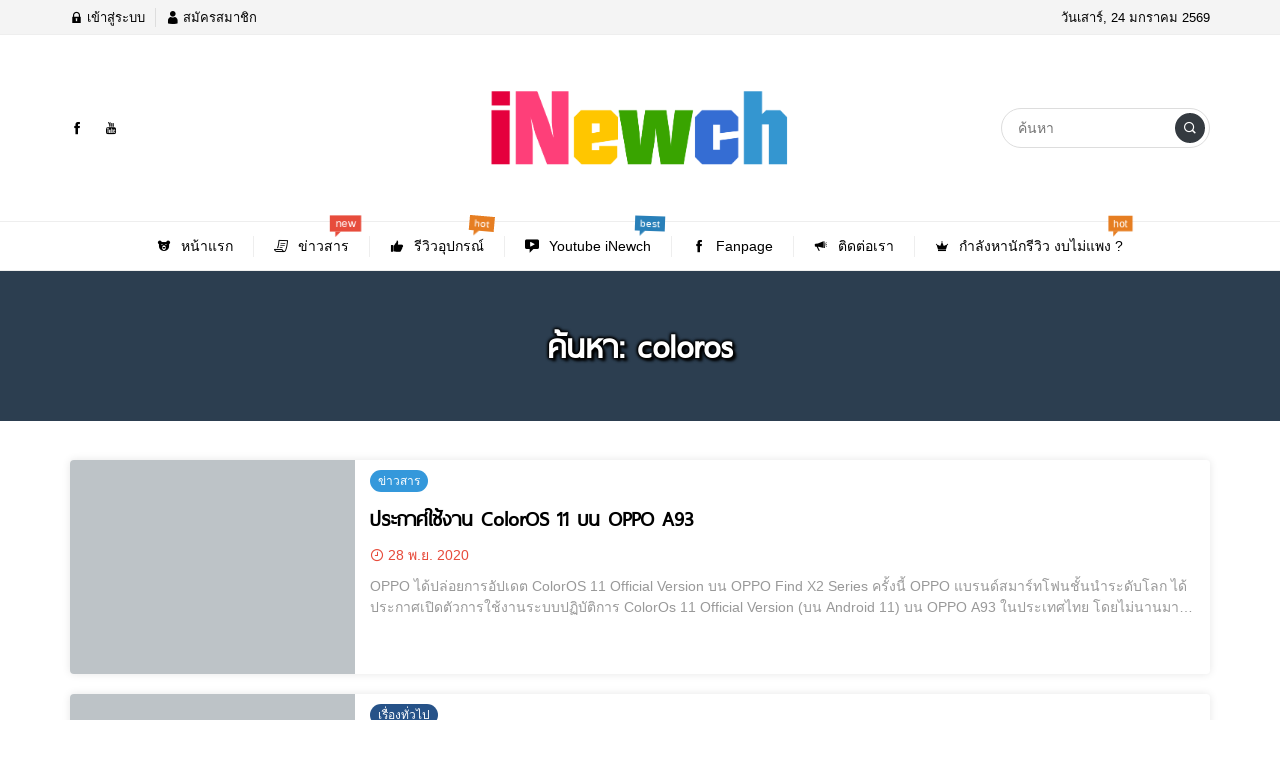

--- FILE ---
content_type: text/html; charset=UTF-8
request_url: https://inewch.com/tag/coloros/
body_size: 9408
content:
<!DOCTYPE html><html lang="th" class="no-js app--light"><head><meta charset="UTF-8"><title>ColorOS Archives &#187; iNewch - เรื่องรีวิวที่อยากแชร์</title><link rel="stylesheet" href="https://inewch.com/wp-content/cache/min/1/1c294b91709ac411155317bd3211f7cc.css" data-minify="1" /><meta property="og:title" content="ColorOS Archives &#187; iNewch - เรื่องรีวิวที่อยากแชร์" /><meta property="og:type" content="article" /><meta http-equiv="X-UA-Compatible" content="IE=edge, chrome=1" /><meta name="viewport" content="width=device-width, initial-scale=1"><link rel="shortcut icon" type="image/x-icon" href="https://inewch.com/wp-content/themes/smartvariety_1.0.4/images/favicon.png"/><meta name='robots' content='index, follow, max-image-preview:large, max-snippet:-1, max-video-preview:-1' /><style>img:is([sizes="auto" i],[sizes^="auto," i]){contain-intrinsic-size:3000px 1500px}</style><link rel="canonical" href="https://inewch.com/tag/coloros/" /><meta property="og:locale" content="th_TH" /><meta property="og:type" content="article" /><meta property="og:title" content="ColorOS Archives &#187; iNewch - เรื่องรีวิวที่อยากแชร์" /><meta property="og:url" content="https://inewch.com/tag/coloros/" /><meta property="og:site_name" content="iNewch - เรื่องรีวิวที่อยากแชร์" /><meta name="twitter:card" content="summary_large_image" /> <script type="application/ld+json" class="yoast-schema-graph">{"@context":"https://schema.org","@graph":[{"@type":"CollectionPage","@id":"https://inewch.com/tag/coloros/","url":"https://inewch.com/tag/coloros/","name":"ColorOS Archives &#187; iNewch - เรื่องรีวิวที่อยากแชร์","isPartOf":{"@id":"https://inewch.com/#website"},"primaryImageOfPage":{"@id":"https://inewch.com/tag/coloros/#primaryimage"},"image":{"@id":"https://inewch.com/tag/coloros/#primaryimage"},"thumbnailUrl":"https://inewch.com/wp-content/uploads/2020/11/ปก-7.jpg","breadcrumb":{"@id":"https://inewch.com/tag/coloros/#breadcrumb"},"inLanguage":"th"},{"@type":"ImageObject","inLanguage":"th","@id":"https://inewch.com/tag/coloros/#primaryimage","url":"https://inewch.com/wp-content/uploads/2020/11/ปก-7.jpg","contentUrl":"https://inewch.com/wp-content/uploads/2020/11/ปก-7.jpg","width":1280,"height":720},{"@type":"BreadcrumbList","@id":"https://inewch.com/tag/coloros/#breadcrumb","itemListElement":[{"@type":"ListItem","position":1,"name":"Home","item":"https://inewch.com/"},{"@type":"ListItem","position":2,"name":"ColorOS"}]},{"@type":"WebSite","@id":"https://inewch.com/#website","url":"https://inewch.com/","name":"iNewch - เรื่องรีวิวที่อยากแชร์","description":"บล็อคเล่าเรื่องในสไตล์ทีมงาน","potentialAction":[{"@type":"SearchAction","target":{"@type":"EntryPoint","urlTemplate":"https://inewch.com/?s={search_term_string}"},"query-input":{"@type":"PropertyValueSpecification","valueRequired":true,"valueName":"search_term_string"}}],"inLanguage":"th"}]}</script> <link rel="alternate" type="application/rss+xml" title="iNewch - เรื่องรีวิวที่อยากแชร์ &raquo; ColorOS ฟีดป้ายกำกับ" href="https://inewch.com/tag/coloros/feed/" /><style id='wp-emoji-styles-inline-css' type='text/css'>img.wp-smiley,img.emoji{display:inline!important;border:none!important;box-shadow:none!important;height:1em!important;width:1em!important;margin:0 0.07em!important;vertical-align:-0.1em!important;background:none!important;padding:0!important}</style><style id='classic-theme-styles-inline-css' type='text/css'>
/*! This file is auto-generated */
.wp-block-button__link{color:#fff;background-color:#32373c;border-radius:9999px;box-shadow:none;text-decoration:none;padding:calc(.667em + 2px) calc(1.333em + 2px);font-size:1.125em}.wp-block-file__button{background:#32373c;color:#fff;text-decoration:none}</style><style id='global-styles-inline-css' type='text/css'>:root{--wp--preset--aspect-ratio--square:1;--wp--preset--aspect-ratio--4-3:4/3;--wp--preset--aspect-ratio--3-4:3/4;--wp--preset--aspect-ratio--3-2:3/2;--wp--preset--aspect-ratio--2-3:2/3;--wp--preset--aspect-ratio--16-9:16/9;--wp--preset--aspect-ratio--9-16:9/16;--wp--preset--color--black:#000;--wp--preset--color--cyan-bluish-gray:#abb8c3;--wp--preset--color--white:#fff;--wp--preset--color--pale-pink:#f78da7;--wp--preset--color--vivid-red:#cf2e2e;--wp--preset--color--luminous-vivid-orange:#ff6900;--wp--preset--color--luminous-vivid-amber:#fcb900;--wp--preset--color--light-green-cyan:#7bdcb5;--wp--preset--color--vivid-green-cyan:#00d084;--wp--preset--color--pale-cyan-blue:#8ed1fc;--wp--preset--color--vivid-cyan-blue:#0693e3;--wp--preset--color--vivid-purple:#9b51e0;--wp--preset--gradient--vivid-cyan-blue-to-vivid-purple:linear-gradient(135deg,rgba(6,147,227,1) 0%,rgb(155,81,224) 100%);--wp--preset--gradient--light-green-cyan-to-vivid-green-cyan:linear-gradient(135deg,rgb(122,220,180) 0%,rgb(0,208,130) 100%);--wp--preset--gradient--luminous-vivid-amber-to-luminous-vivid-orange:linear-gradient(135deg,rgba(252,185,0,1) 0%,rgba(255,105,0,1) 100%);--wp--preset--gradient--luminous-vivid-orange-to-vivid-red:linear-gradient(135deg,rgba(255,105,0,1) 0%,rgb(207,46,46) 100%);--wp--preset--gradient--very-light-gray-to-cyan-bluish-gray:linear-gradient(135deg,rgb(238,238,238) 0%,rgb(169,184,195) 100%);--wp--preset--gradient--cool-to-warm-spectrum:linear-gradient(135deg,rgb(74,234,220) 0%,rgb(151,120,209) 20%,rgb(207,42,186) 40%,rgb(238,44,130) 60%,rgb(251,105,98) 80%,rgb(254,248,76) 100%);--wp--preset--gradient--blush-light-purple:linear-gradient(135deg,rgb(255,206,236) 0%,rgb(152,150,240) 100%);--wp--preset--gradient--blush-bordeaux:linear-gradient(135deg,rgb(254,205,165) 0%,rgb(254,45,45) 50%,rgb(107,0,62) 100%);--wp--preset--gradient--luminous-dusk:linear-gradient(135deg,rgb(255,203,112) 0%,rgb(199,81,192) 50%,rgb(65,88,208) 100%);--wp--preset--gradient--pale-ocean:linear-gradient(135deg,rgb(255,245,203) 0%,rgb(182,227,212) 50%,rgb(51,167,181) 100%);--wp--preset--gradient--electric-grass:linear-gradient(135deg,rgb(202,248,128) 0%,rgb(113,206,126) 100%);--wp--preset--gradient--midnight:linear-gradient(135deg,rgb(2,3,129) 0%,rgb(40,116,252) 100%);--wp--preset--font-size--small:13px;--wp--preset--font-size--medium:20px;--wp--preset--font-size--large:36px;--wp--preset--font-size--x-large:42px;--wp--preset--spacing--20:.44rem;--wp--preset--spacing--30:.67rem;--wp--preset--spacing--40:1rem;--wp--preset--spacing--50:1.5rem;--wp--preset--spacing--60:2.25rem;--wp--preset--spacing--70:3.38rem;--wp--preset--spacing--80:5.06rem;--wp--preset--shadow--natural:6px 6px 9px rgba(0,0,0,.2);--wp--preset--shadow--deep:12px 12px 50px rgba(0,0,0,.4);--wp--preset--shadow--sharp:6px 6px 0 rgba(0,0,0,.2);--wp--preset--shadow--outlined:6px 6px 0 -3px rgba(255,255,255,1),6px 6px rgba(0,0,0,1);--wp--preset--shadow--crisp:6px 6px 0 rgba(0,0,0,1)}:where(.is-layout-flex){gap:.5em}:where(.is-layout-grid){gap:.5em}body .is-layout-flex{display:flex}.is-layout-flex{flex-wrap:wrap;align-items:center}.is-layout-flex>:is(*,div){margin:0}body .is-layout-grid{display:grid}.is-layout-grid>:is(*,div){margin:0}:where(.wp-block-columns.is-layout-flex){gap:2em}:where(.wp-block-columns.is-layout-grid){gap:2em}:where(.wp-block-post-template.is-layout-flex){gap:1.25em}:where(.wp-block-post-template.is-layout-grid){gap:1.25em}.has-black-color{color:var(--wp--preset--color--black)!important}.has-cyan-bluish-gray-color{color:var(--wp--preset--color--cyan-bluish-gray)!important}.has-white-color{color:var(--wp--preset--color--white)!important}.has-pale-pink-color{color:var(--wp--preset--color--pale-pink)!important}.has-vivid-red-color{color:var(--wp--preset--color--vivid-red)!important}.has-luminous-vivid-orange-color{color:var(--wp--preset--color--luminous-vivid-orange)!important}.has-luminous-vivid-amber-color{color:var(--wp--preset--color--luminous-vivid-amber)!important}.has-light-green-cyan-color{color:var(--wp--preset--color--light-green-cyan)!important}.has-vivid-green-cyan-color{color:var(--wp--preset--color--vivid-green-cyan)!important}.has-pale-cyan-blue-color{color:var(--wp--preset--color--pale-cyan-blue)!important}.has-vivid-cyan-blue-color{color:var(--wp--preset--color--vivid-cyan-blue)!important}.has-vivid-purple-color{color:var(--wp--preset--color--vivid-purple)!important}.has-black-background-color{background-color:var(--wp--preset--color--black)!important}.has-cyan-bluish-gray-background-color{background-color:var(--wp--preset--color--cyan-bluish-gray)!important}.has-white-background-color{background-color:var(--wp--preset--color--white)!important}.has-pale-pink-background-color{background-color:var(--wp--preset--color--pale-pink)!important}.has-vivid-red-background-color{background-color:var(--wp--preset--color--vivid-red)!important}.has-luminous-vivid-orange-background-color{background-color:var(--wp--preset--color--luminous-vivid-orange)!important}.has-luminous-vivid-amber-background-color{background-color:var(--wp--preset--color--luminous-vivid-amber)!important}.has-light-green-cyan-background-color{background-color:var(--wp--preset--color--light-green-cyan)!important}.has-vivid-green-cyan-background-color{background-color:var(--wp--preset--color--vivid-green-cyan)!important}.has-pale-cyan-blue-background-color{background-color:var(--wp--preset--color--pale-cyan-blue)!important}.has-vivid-cyan-blue-background-color{background-color:var(--wp--preset--color--vivid-cyan-blue)!important}.has-vivid-purple-background-color{background-color:var(--wp--preset--color--vivid-purple)!important}.has-black-border-color{border-color:var(--wp--preset--color--black)!important}.has-cyan-bluish-gray-border-color{border-color:var(--wp--preset--color--cyan-bluish-gray)!important}.has-white-border-color{border-color:var(--wp--preset--color--white)!important}.has-pale-pink-border-color{border-color:var(--wp--preset--color--pale-pink)!important}.has-vivid-red-border-color{border-color:var(--wp--preset--color--vivid-red)!important}.has-luminous-vivid-orange-border-color{border-color:var(--wp--preset--color--luminous-vivid-orange)!important}.has-luminous-vivid-amber-border-color{border-color:var(--wp--preset--color--luminous-vivid-amber)!important}.has-light-green-cyan-border-color{border-color:var(--wp--preset--color--light-green-cyan)!important}.has-vivid-green-cyan-border-color{border-color:var(--wp--preset--color--vivid-green-cyan)!important}.has-pale-cyan-blue-border-color{border-color:var(--wp--preset--color--pale-cyan-blue)!important}.has-vivid-cyan-blue-border-color{border-color:var(--wp--preset--color--vivid-cyan-blue)!important}.has-vivid-purple-border-color{border-color:var(--wp--preset--color--vivid-purple)!important}.has-vivid-cyan-blue-to-vivid-purple-gradient-background{background:var(--wp--preset--gradient--vivid-cyan-blue-to-vivid-purple)!important}.has-light-green-cyan-to-vivid-green-cyan-gradient-background{background:var(--wp--preset--gradient--light-green-cyan-to-vivid-green-cyan)!important}.has-luminous-vivid-amber-to-luminous-vivid-orange-gradient-background{background:var(--wp--preset--gradient--luminous-vivid-amber-to-luminous-vivid-orange)!important}.has-luminous-vivid-orange-to-vivid-red-gradient-background{background:var(--wp--preset--gradient--luminous-vivid-orange-to-vivid-red)!important}.has-very-light-gray-to-cyan-bluish-gray-gradient-background{background:var(--wp--preset--gradient--very-light-gray-to-cyan-bluish-gray)!important}.has-cool-to-warm-spectrum-gradient-background{background:var(--wp--preset--gradient--cool-to-warm-spectrum)!important}.has-blush-light-purple-gradient-background{background:var(--wp--preset--gradient--blush-light-purple)!important}.has-blush-bordeaux-gradient-background{background:var(--wp--preset--gradient--blush-bordeaux)!important}.has-luminous-dusk-gradient-background{background:var(--wp--preset--gradient--luminous-dusk)!important}.has-pale-ocean-gradient-background{background:var(--wp--preset--gradient--pale-ocean)!important}.has-electric-grass-gradient-background{background:var(--wp--preset--gradient--electric-grass)!important}.has-midnight-gradient-background{background:var(--wp--preset--gradient--midnight)!important}.has-small-font-size{font-size:var(--wp--preset--font-size--small)!important}.has-medium-font-size{font-size:var(--wp--preset--font-size--medium)!important}.has-large-font-size{font-size:var(--wp--preset--font-size--large)!important}.has-x-large-font-size{font-size:var(--wp--preset--font-size--x-large)!important}:where(.wp-block-post-template.is-layout-flex){gap:1.25em}:where(.wp-block-post-template.is-layout-grid){gap:1.25em}:where(.wp-block-columns.is-layout-flex){gap:2em}:where(.wp-block-columns.is-layout-grid){gap:2em}:root :where(.wp-block-pullquote){font-size:1.5em;line-height:1.6}</style>   <link rel="https://api.w.org/" href="https://inewch.com/wp-json/" /><link rel="alternate" title="JSON" type="application/json" href="https://inewch.com/wp-json/wp/v2/tags/757" /><link rel="EditURI" type="application/rsd+xml" title="RSD" href="https://inewch.com/xmlrpc.php?rsd" /><meta name="generator" content="Elementor 3.34.2; features: additional_custom_breakpoints; settings: css_print_method-internal, google_font-enabled, font_display-swap"><style>.e-con.e-parent:nth-of-type(n+4):not(.e-lazyloaded):not(.e-no-lazyload),.e-con.e-parent:nth-of-type(n+4):not(.e-lazyloaded):not(.e-no-lazyload) *{background-image:none!important}@media screen and (max-height:1024px){.e-con.e-parent:nth-of-type(n+3):not(.e-lazyloaded):not(.e-no-lazyload),.e-con.e-parent:nth-of-type(n+3):not(.e-lazyloaded):not(.e-no-lazyload) *{background-image:none!important}}@media screen and (max-height:640px){.e-con.e-parent:nth-of-type(n+2):not(.e-lazyloaded):not(.e-no-lazyload),.e-con.e-parent:nth-of-type(n+2):not(.e-lazyloaded):not(.e-no-lazyload) *{background-image:none!important}}</style><style type="text/css" id="wp-custom-css">.wp-block-image{text-align:center}.wp-block-image img{display:inline-block}.entry-content img,.post-content img{display:block!important;margin-left:auto!important;margin-right:auto!important}.wp-block-image.size-full{margin-bottom:40px}.wp-block-list{max-width:800px;margin-left:auto;margin-right:auto;margin-bottom:50px;margin-top:50px}li{margin-bottom:18px}.elementor-widget-container p{max-width:1000px;width:90%;margin-left:auto;margin-right:auto;text-indent:30px}@media (min-width:768px){.elementor-widget-container p{text-indent:50px}}.embed-responsive{position:relative;display:block;width:100%;height:500px;padding:0;overflow:hidden}.embed-responsive .embed-responsive-item,.embed-responsive embed,.embed-responsive iframe,.embed-responsive object,.embed-responsive video{position:absolute;top:0;bottom:0;left:0;width:100%;height:100%;border:0}p{text-indent:35px}figure.wp-block-gallery.has-nested-images{margin-bottom:15px}.wp-block-gallery{display:flex;justify-content:center}.wp-block-latest-posts__post-title{font-size:1.5em;font-weight:700;color:#222}.wp-block-latest-posts__list li:not(:last-child)::after{content:'';display:block;width:100%;height:1px;background-color:#ddd;box-shadow:0 1px 3px rgba(0,0,0,.1);margin-top:20px;margin-bottom:20px}</style> <script async src="https://www.googletagmanager.com/gtag/js?id=UA-160028413-1" type="b7f06ec919108ac0f8f3e1e6-text/javascript"></script> <script type="b7f06ec919108ac0f8f3e1e6-text/javascript">window.dataLayer = window.dataLayer || [];
  function gtag(){dataLayer.push(arguments);}
  gtag('js', new Date());

  gtag('config', 'UA-160028413-1');</script> </head><body data-rsssl=1 class="text-primary-color"><div id="back-to-top"></div><header class="container-fluid"><div class="row header d-none d-lg-block"><div class="col-12 header__top flex-center-y"><div class="container p-0 flex-center-y justify-content-between"><div class="headertop__account"><div class="account__item"> <a class="text-primary-color" href="https://inewch.com/wp-login.php"> <i class="icofont-lock"></i> เข้าสู่ระบบ </a></div><div class="account__item"> <a class="text-primary-color" href="https://inewch.com/wp-login.php?action=register"> <i class="icofont-user"></i> สมัครสมาชิก </a></div></div><div class="headertop__date"> วันเสาร์, 24 มกราคม 2569</div></div></div><div class="col-12 header__bottom flex-center-y"><div class="container p-0"><div class="row"><div class="col-4 flex-center-y"><div class="socialfollow d-flex"> <a href="https://www.facebook.com/inewch/" target="_blank"><div class="socialfollow__item socialfollow__item--facebook text-primary-color"> <i class="icofont-facebook"></i></div> </a> <a href="https://www.youtube.com/iNewch" target="_blank"><div class="socialfollow__item socialfollow__item--youtube text-primary-color"> <i class="icofont-youtube"></i></div> </a></div></div><div class="col-4 headerbottom__logo flex-center"> <a href="https://inewch.com"> <img src="https://inewch.com/wp-content/uploads/2020/07/inewch-logo-website-1.png" alt="logo"> </a></div><div class="col-4 flex-center-y justify-content-end"><form class="searchform" method="get" action="https://inewch.com/"><div class="input-group"> <input type="text" class="searchform__input text-primary-color" name="s" value="" placeholder="ค้นหา"><div class="searchform__button input-group-append"> <button class="" type="button flex-center"> <i class="icofont-search-1"></i> </button></div></div></form></div></div></div></div><nav class="col-12 navlg flex-center-y"><div class="container p-0"><div class="row"><div class="menu-wrapper flex-center"> <a class="navlg__menu text-primary-color" href="https://inewch.com/"><div class="navlgmenu__item flex-center-y"><div class="icon"><i class="icofont-bear-face"></i></div><div class="title">หน้าแรก</div></div> </a> <a class="navlg__menu text-primary-color" href="https://inewch.com/category/%e0%b8%82%e0%b9%88%e0%b8%b2%e0%b8%a7%e0%b8%aa%e0%b8%b2%e0%b8%a3/"><div class="navlgmenu__item flex-center-y"><div class="icon"><i class="icofont-paper"></i></div><div class="title">ข่าวสาร</div></div><div class="navlgmenu__tag navlgmenu__tag--new animated infinite heartBeat"><div class="text">new</div></div> </a> <a class="navlg__menu text-primary-color" href="https://inewch.com/category/%e0%b8%a3%e0%b8%b5%e0%b8%a7%e0%b8%b4%e0%b8%a7%e0%b8%ad%e0%b8%b8%e0%b8%9b%e0%b8%81%e0%b8%a3%e0%b8%93%e0%b9%8c/"><div class="navlgmenu__item flex-center-y"><div class="icon"><i class="icofont-thumbs-up"></i></div><div class="title">รีวิวอุปกรณ์</div></div><div class="navlgmenu__tag navlgmenu__tag--hot animated infinite swing"><div class="text">hot</div></div> </a> <a class="navlg__menu text-primary-color" href="https://inewch.com/category/%e0%b8%84%e0%b8%a5%e0%b8%b4%e0%b8%9b%e0%b8%a7%e0%b8%b5%e0%b8%94%e0%b8%b5%e0%b9%82%e0%b8%ad%e0%b8%82%e0%b8%ad%e0%b8%87-inewch/"><div class="navlgmenu__item flex-center-y"><div class="icon"><i class="icofont-ui-video-chat"></i></div><div class="title">Youtube iNewch</div></div><div class="navlgmenu__tag navlgmenu__tag--best animated infinite wobble"><div class="text">best</div></div> </a> <a class="navlg__menu text-primary-color" href="https://www.facebook.com/inewch/"><div class="navlgmenu__item flex-center-y"><div class="icon"><i class="icofont-facebook"></i></div><div class="title">Fanpage</div></div> </a> <a class="navlg__menu text-primary-color" href="https://inewch.com/contact/"><div class="navlgmenu__item flex-center-y"><div class="icon"><i class="icofont-bullhorn"></i></div><div class="title">ติดต่อเรา</div></div> </a> <a class="navlg__menu text-primary-color" href="https://inewch.com/kol-paid-review/"><div class="navlgmenu__item flex-center-y"><div class="icon"><i class="icofont-crown"></i></div><div class="title">กำลังหานักรีวิว งบไม่แพง ?</div></div><div class="navlgmenu__tag navlgmenu__tag--hot animated infinite rubberBand"><div class="text">hot</div></div> </a></div></div></div></nav></div><div class="row headerxs d-flex d-lg-none align-items-center w-100"><div id="moremenu-button" class="col headerxs__morebutton text-left"> <i class="icofont-navigation-menu"></i></div><div class="col headerxs__logo text-center"> <a href="https://inewch.com"> <img src="https://inewch.com/wp-content/uploads/2020/07/inewch-logo-website-1.png" alt="logo"> </a></div><div id="search-xs-button" class="col headerxs__searchbutton text-right"> <i class="icofont-search-1"></i></div></div><div class="navxs drawerxs"><div class="closebutton" id="close-navxs-button"> <i class="icofont-close-line"></i></div><div class="col-12 navxs__menulist"> <a class="navxsmenulist__menu d-flex" href="https://inewch.com/"><div class="navxsmenulist__item flex-center-y w-100" data-toggle="collapse" data-target="#submenu-0" href="#submenu-0" aria-controls="submenu-0" style="cursor: pointer"><div class="icon"><i class="icofont-bear-face"></i></div><div class="title flex-grow-1">หน้าแรก</div></div> </a> <a class="navxsmenulist__menu d-flex" href="https://inewch.com/category/%e0%b8%82%e0%b9%88%e0%b8%b2%e0%b8%a7%e0%b8%aa%e0%b8%b2%e0%b8%a3/"><div class="navxsmenulist__item flex-center-y w-100" data-toggle="collapse" data-target="#submenu-1" href="#submenu-1" aria-controls="submenu-1" style="cursor: pointer"><div class="icon"><i class="icofont-paper"></i></div><div class="title flex-grow-1">ข่าวสาร</div><div class="tag navxsmenu__tag--new"><div class="text">new</div></div></div> </a> <a class="navxsmenulist__menu d-flex" href="https://inewch.com/category/%e0%b8%a3%e0%b8%b5%e0%b8%a7%e0%b8%b4%e0%b8%a7%e0%b8%ad%e0%b8%b8%e0%b8%9b%e0%b8%81%e0%b8%a3%e0%b8%93%e0%b9%8c/"><div class="navxsmenulist__item flex-center-y w-100" data-toggle="collapse" data-target="#submenu-2" href="#submenu-2" aria-controls="submenu-2" style="cursor: pointer"><div class="icon"><i class="icofont-thumbs-up"></i></div><div class="title flex-grow-1">รีวิวอุปกรณ์</div><div class="tag navxsmenu__tag--hot"><div class="text">hot</div></div></div> </a> <a class="navxsmenulist__menu d-flex" href="https://inewch.com/category/%e0%b8%84%e0%b8%a5%e0%b8%b4%e0%b8%9b%e0%b8%a7%e0%b8%b5%e0%b8%94%e0%b8%b5%e0%b9%82%e0%b8%ad%e0%b8%82%e0%b8%ad%e0%b8%87-inewch/"><div class="navxsmenulist__item flex-center-y w-100" data-toggle="collapse" data-target="#submenu-3" href="#submenu-3" aria-controls="submenu-3" style="cursor: pointer"><div class="icon"><i class="icofont-ui-video-chat"></i></div><div class="title flex-grow-1">Youtube iNewch</div><div class="tag navxsmenu__tag--best"><div class="text">best</div></div></div> </a> <a class="navxsmenulist__menu d-flex" href="https://www.facebook.com/inewch/"><div class="navxsmenulist__item flex-center-y w-100" data-toggle="collapse" data-target="#submenu-4" href="#submenu-4" aria-controls="submenu-4" style="cursor: pointer"><div class="icon"><i class="icofont-facebook"></i></div><div class="title flex-grow-1">Fanpage</div></div> </a> <a class="navxsmenulist__menu d-flex" href="https://inewch.com/contact/"><div class="navxsmenulist__item flex-center-y w-100" data-toggle="collapse" data-target="#submenu-5" href="#submenu-5" aria-controls="submenu-5" style="cursor: pointer"><div class="icon"><i class="icofont-bullhorn"></i></div><div class="title flex-grow-1">ติดต่อเรา</div></div> </a> <a class="navxsmenulist__menu d-flex" href="https://inewch.com/kol-paid-review/"><div class="navxsmenulist__item flex-center-y w-100" data-toggle="collapse" data-target="#submenu-6" href="#submenu-6" aria-controls="submenu-6" style="cursor: pointer"><div class="icon"><i class="icofont-crown"></i></div><div class="title flex-grow-1">กำลังหานักรีวิว งบไม่แพง ?</div><div class="tag navxsmenu__tag--hot"><div class="text">hot</div></div></div> </a></div><div class="navxs__account"><div class="account__item"> <a class="text-primary-color" href="https://inewch.com/wp-login.php"> <i class="icofont-lock"></i> เข้าสู่ระบบ </a></div><div class="account__item"> <a class="text-primary-color" href="https://inewch.com/wp-login.php?action=register"> <i class="icofont-user"></i> สมัครสมาชิก </a></div></div><div class="socialfollowxs text-white"><div class="socialfollow d-flex"> <a href="https://www.facebook.com/inewch/" target="_blank"><div class="socialfollow__item socialfollow__item--facebook text-primary-color"> <i class="icofont-facebook"></i></div> </a> <a href="https://www.youtube.com/iNewch" target="_blank"><div class="socialfollow__item socialfollow__item--youtube text-primary-color"> <i class="icofont-youtube"></i></div> </a></div></div></div><div class="searchformxs drawerxs flex-center"><div class="closebutton" id="close-searchxs-button"> <i class="icofont-close-line"></i></div><form class="w-100 px-5" method="get" action="https://inewch.com/"><div class="input-group"> <input type="text" class="searchformxs__input w-100 flex-grow-1" name="s" value="" placeholder="ค้นหา"><div class="input-group-append"> <button class="searchformxs__button btn" type="button"> <i class="icofont-search-1"></i> </button></div></div></form></div></header><div class="container-fluid categorycover"><div class="container categorycover__title text-center"><h1 class="title-font text-12xl">ค้นหา: coloros</h1></div></div><div class="container-fluid"><div class="container p-0"><div class="row"><div class="col-lg-12 columnwrapper"><div class="row categorywrapper"><div class="category3__post col-12"><div class="category3post__wrapper row rounded"><div class="col-4 col-lg-3 p-0"><div class="position-relative hover-effect"> <a href="https://inewch.com/coloros-11-oppo-a93/" title="ประกาศใช้งาน ColorOS 11 บน OPPO A93"><figure class="imagewrapper" data-wrap-height="90" data-wrap-height-lg="75"> <img class="img lazy" data-img-width="768" data-img-height="432" data-src="https://inewch.com/wp-content/uploads/2020/11/ปก-7-768x432.jpg"></figure> </a></div></div><div class="col-8 col-lg-9 category3post__detail"><div class="tagwrapper d-none d-md-inline-block"> <a class="text-decoration-none" href="https://inewch.com/category/%e0%b8%82%e0%b9%88%e0%b8%b2%e0%b8%a7%e0%b8%aa%e0%b8%b2%e0%b8%a3/"><div class="categorytag categorytag--9"> ข่าวสาร</div> </a></div> <a class="text-decoration-none" href="https://inewch.com/coloros-11-oppo-a93/" title="ประกาศใช้งาน ColorOS 11 บน OPPO A93"><h2 class="title title-font text-4xl text-primary-color text-truncate-2"> ประกาศใช้งาน ColorOS 11 บน OPPO A93</h2><div class="time text-sm"> <i class="icofont-clock-time"></i> 28 พ.ย. 2020</div><div class="subcontent d-none d-md-inline-block"> <span class="text-truncate-2"> OPPO ได้ปล่อยการอัปเดต ColorOS 11 Official Version บน OPPO Find X2 Series ครั้งนี้ OPPO แบรนด์สมาร์ทโฟนชั้นนำระดับโลก ได้ประกาศเปิดตัวการใช้งานระบบปฏิบัติการ ColorOs 11 Official Version (บน Android 11) บน OPPO A93 ในประเทศไทย โดยไม่นานมานี้ทางแบรนด์ได้เปิดตัวระบบปฏิบัติการณ์ ColorOS 11 ทั่วโลก ซึ่งเป็นหนึ่งในระบบปฎิบัติการ OS บน Android 11 เป็นครั้งแรก ทั้งนี้บริษัทจะสามารถปล่อย Official Version ท </span></div> </a></div></div></div><div class="category3__post col-12"><div class="category3post__wrapper row rounded"><div class="col-4 col-lg-3 p-0"><div class="position-relative hover-effect"> <a href="https://inewch.com/smartphone-os-2020/" title="ระบบปฏิบัติการมือถือ มีอะไรใหม่ในปี 2020 (Android/ iOS)"><figure class="imagewrapper" data-wrap-height="90" data-wrap-height-lg="75"> <img class="img lazy" data-img-width="768" data-img-height="432" data-src="https://inewch.com/wp-content/uploads/2020/10/ปก-แอนดรอย-768x432.jpg"></figure> </a></div></div><div class="col-8 col-lg-9 category3post__detail"><div class="tagwrapper d-none d-md-inline-block"> <a class="text-decoration-none" href="https://inewch.com/category/%e0%b9%80%e0%b8%a3%e0%b8%b7%e0%b9%88%e0%b8%ad%e0%b8%87%e0%b8%97%e0%b8%b1%e0%b9%88%e0%b8%a7%e0%b9%84%e0%b8%9b/"><div class="categorytag categorytag--8"> เรื่องทั่วไป</div> </a></div> <a class="text-decoration-none" href="https://inewch.com/smartphone-os-2020/" title="ระบบปฏิบัติการมือถือ มีอะไรใหม่ในปี 2020 (Android/ iOS)"><h2 class="title title-font text-4xl text-primary-color text-truncate-2"> ระบบปฏิบัติการมือถือ มีอะไรใหม่ในปี 2020 (Android/ iOS)</h2><div class="time text-sm"> <i class="icofont-clock-time"></i> 20 ต.ค. 2020</div><div class="subcontent d-none d-md-inline-block"> <span class="text-truncate-2"> ระบบปฏิบัติการ หรือ Operation system (OS) ตัวกลางเชื่อมผู้ใช้งานกับแอพพลิเคชั่นต่างๆ เพื่อขับเคลื่อนการทำงานไปพร้อมๆ กับ Hardware บนสมาร์ทโฟนเพื่อการประมวลผลการทำงาน และ เป็นอีกหนึ่งปัจจัยในการเลือกซื้อสมาร์ทโฟน โดยในปี 2020 ได้มีการพัฒนาระบบปฏิบัติการให้ดีขึ้น สมูทยิ่งขึ้น เพิ่มความคล่องตัวให้กับมือถือมากขึ้น หลักๆก็มี iOS กับ Android OS และยังมีระบบที่แยกมาจากตัวหลักอีก อย่าง ColorOS, MIUI, EMUI </span></div> </a></div></div></div><div class="category3__post col-12"><div class="category3post__wrapper row rounded"><div class="col-4 col-lg-3 p-0"><div class="position-relative hover-effect"> <a href="https://inewch.com/coloros-android-11-v-beta-oppo-find-x2-series/" title="ColorOS พร้อมให้อัปเดต Android 11 เวอร์ชั่น Beta บน OPPO Find X2 Series"><figure class="imagewrapper" data-wrap-height="90" data-wrap-height-lg="75"> <img class="img lazy" data-img-width="768" data-img-height="432" data-src="https://inewch.com/wp-content/uploads/2020/07/หน้าปก-768x432.jpg"></figure> </a></div></div><div class="col-8 col-lg-9 category3post__detail"><div class="tagwrapper d-none d-md-inline-block"> <a class="text-decoration-none" href="https://inewch.com/category/%e0%b8%82%e0%b9%88%e0%b8%b2%e0%b8%a7%e0%b8%aa%e0%b8%b2%e0%b8%a3/"><div class="categorytag categorytag--9"> ข่าวสาร</div> </a></div> <a class="text-decoration-none" href="https://inewch.com/coloros-android-11-v-beta-oppo-find-x2-series/" title="ColorOS พร้อมให้อัปเดต Android 11 เวอร์ชั่น Beta บน OPPO Find X2 Series"><h2 class="title title-font text-4xl text-primary-color text-truncate-2"> ColorOS พร้อมให้อัปเดต Android 11 เวอร์ชั่น Beta บน OPPO Find X2 Series</h2><div class="time text-sm"> <i class="icofont-clock-time"></i> 07 ก.ค. 2020</div><div class="subcontent d-none d-md-inline-block"> <span class="text-truncate-2"> ColorOS ประกาศความพร้อมในการอัปเดต Android 11 เวอร์ชั่น Beta บนสมาร์ทโฟนแฟล็กชิปอย่าง OPPO Find X2 Series พร้อมมอบระบบปฏิบัติการบน Android ที่มีประสิทธิภาพ อัจฉริยะ และดีไซน์ที่สวยงาม ซึ่งสามารถอัปเดตได้แล้วตั้งแต่วันนี้เป็นต้นไป ฟีเจอร์บน Android 11 เวอร์ชั่น Beta ที่พร้อมให้ใช้งานแล้วใน ColorOS เช่น time scheduled, system-wide, Dark-mode และ built-in screen recorder แต่ฟีเจอร์ที่จะพรีวิวใ </span></div> </a></div></div></div><div class="category3__post col-12"><div class="category3post__wrapper row rounded"><div class="col-4 col-lg-3 p-0"><div class="position-relative hover-effect"> <a href="https://inewch.com/oppo-coloros-android-11/" title="OPPO ColorOS ประกาศพร้อมรองรับ Android 11 เวอร์ชั่น Beta แล้ว เดือนนี้!"><figure class="imagewrapper" data-wrap-height="90" data-wrap-height-lg="75"> <img class="img lazy" data-img-width="768" data-img-height="432" data-src="https://inewch.com/wp-content/uploads/2020/06/หน้าปก-14-768x432.jpg"></figure> </a></div></div><div class="col-8 col-lg-9 category3post__detail"><div class="tagwrapper d-none d-md-inline-block"> <a class="text-decoration-none" href="https://inewch.com/category/%e0%b8%82%e0%b9%88%e0%b8%b2%e0%b8%a7%e0%b8%aa%e0%b8%b2%e0%b8%a3/"><div class="categorytag categorytag--9"> ข่าวสาร</div> </a></div> <a class="text-decoration-none" href="https://inewch.com/oppo-coloros-android-11/" title="OPPO ColorOS ประกาศพร้อมรองรับ Android 11 เวอร์ชั่น Beta แล้ว เดือนนี้!"><h2 class="title title-font text-4xl text-primary-color text-truncate-2"> OPPO ColorOS ประกาศพร้อมรองรับ Android 11 เวอร์ชั่น Beta แล้ว เดือนนี้!</h2><div class="time text-sm"> <i class="icofont-clock-time"></i> 15 มิ.ย. 2020</div><div class="subcontent d-none d-md-inline-block"> <span class="text-truncate-2"> OPPO ได้ประกาศเปิดตัวระบบปฎิบัติการ ColorOS ที่มีประสิทธิภาพ อัจฉริยะ พร้อมดีไซน์สวยงามในสมาร์ทโฟน OPPO บน Android 11 อย่างเป็นทางการจาก Google แล้วเมื่อวันที่ 11 มิถุนายน 2563 ที่ผ่านมา โดย OPPO ได้ร่วมงานในระบบซอฟต์แวร์กับ Google ผ่านทางสมาร์ทโฟน OPPO เพื่อยกระดับประสบการณ์ของผู้ใช้บน Android ยกตัวอย่างเช่น โปรเจค CameraX ที่ OPPO กำลังทำร่วมกับ Google โดยมีเป้าหมายเพื่อเพิ่มประสิทธิภาพขอ </span></div> </a></div></div></div><div class="col-12"><div class="paging catpagination flex-center"><ul></ul></div></div></div></div></div></div></div> <script type="speculationrules">{"prefetch":[{"source":"document","where":{"and":[{"href_matches":"\/*"},{"not":{"href_matches":["\/wp-*.php","\/wp-admin\/*","\/wp-content\/uploads\/*","\/wp-content\/*","\/wp-content\/plugins\/*","\/wp-content\/themes\/smartvariety_1.0.4\/*","\/*\\?(.+)"]}},{"not":{"selector_matches":"a[rel~=\"nofollow\"]"}},{"not":{"selector_matches":".no-prefetch, .no-prefetch a"}}]},"eagerness":"conservative"}]}</script>    <footer class="container-fluid footer"><div class="container"><div class="row"><div class="footer__column col-lg-4 text-white"><div class="footer__item footer__logo"> <a href="https://inewch.com"> <img class="img-fluid" src="https://inewch.com/wp-content/uploads/2020/07/inewch-logo-website-1.png" alt="logo"> </a></div><div class="footer__item footer__description"> บล็อคเล่าเรื่องในสไตล์ทีมงาน</div><div class="footer__item footer__copyright"> © copyright 2026</div><div class="footer__item footer__social"><div class="socialfollow d-flex"> <a href="https://www.facebook.com/inewch/" target="_blank"><div class="socialfollow__item socialfollow__item--facebook text-primary-color"> <i class="icofont-facebook"></i></div> </a> <a href="https://www.youtube.com/iNewch" target="_blank"><div class="socialfollow__item socialfollow__item--youtube text-primary-color"> <i class="icofont-youtube"></i></div> </a></div></div></div><div class="footer__column col-lg-5 text-white"><section class="row recentposts3"><div class="col-12"><div class="columnheader1"><div class="columnheader1__title title-font text-4xl" style="color: #e74c3c; border-bottom-color: #e74c3c"> เรื่องมาใหม่</div></div><div class="row"><div class="col-6 recentposts3__post"><div class="row"><div class="col-5 pr-0"><div class="position-relative rounded hover-effect"> <a href="https://inewch.com/review-amazfit-t-rex-3/" title="Amazfit T-Rex 3 สำหรับลุยตัวจริง! ดีไซน์สุดเท่ แบตอึด พร้อมฟีเจอร์ด้านสุขภาพครบครัน"><figure class="imagewrapper" data-wrap-height="90"> <img class="img lazy" data-img-width="128" data-img-height="72" data-src="https://inewch.com/wp-content/uploads/2024/10/cover-amazfit-trex3.png"></figure> </a></div></div><div class="col-7"> <a class="text-decoration-none" href="https://inewch.com/review-amazfit-t-rex-3/" title="Amazfit T-Rex 3 สำหรับลุยตัวจริง! ดีไซน์สุดเท่ แบตอึด พร้อมฟีเจอร์ด้านสุขภาพครบครัน"> <span class="title text-white text-truncate-2"> Amazfit T-Rex 3 สำหรับลุยตัวจริง! ดีไซน์สุดเท่ แบตอึด พร้อมฟีเจอร์ด้านสุขภาพครบครัน </span> </a></div></div></div><div class="col-6 recentposts3__post"><div class="row"><div class="col-5 pr-0"><div class="position-relative rounded hover-effect"> <a href="https://inewch.com/%e0%b8%a7%e0%b8%b5%e0%b8%94%e0%b8%b5%e0%b9%82%e0%b8%ad%e0%b8%a3%e0%b8%b5%e0%b8%a7%e0%b8%b4%e0%b8%a7-vlog-%e0%b9%80%e0%b8%94%e0%b8%b4%e0%b8%99%e0%b8%97%e0%b8%b2%e0%b8%87%e0%b9%84%e0%b8%9b%e0%b8%87/" title="วีดีโอรีวิว &#8211; VLOG เดินทางไปงานเปิดตัวมือถือ ต้องทำอะไรบ้างใน 1 วัน ?"><figure class="imagewrapper" data-wrap-height="90"> <img class="img lazy" data-img-width="128" data-img-height="72" data-src="https://inewch.com/wp-content/uploads/2026/01/maxresdefault-21.jpg"></figure> </a></div></div><div class="col-7"> <a class="text-decoration-none" href="https://inewch.com/%e0%b8%a7%e0%b8%b5%e0%b8%94%e0%b8%b5%e0%b9%82%e0%b8%ad%e0%b8%a3%e0%b8%b5%e0%b8%a7%e0%b8%b4%e0%b8%a7-vlog-%e0%b9%80%e0%b8%94%e0%b8%b4%e0%b8%99%e0%b8%97%e0%b8%b2%e0%b8%87%e0%b9%84%e0%b8%9b%e0%b8%87/" title="วีดีโอรีวิว &#8211; VLOG เดินทางไปงานเปิดตัวมือถือ ต้องทำอะไรบ้างใน 1 วัน ?"> <span class="title text-white text-truncate-2"> วีดีโอรีวิว &#8211; VLOG เดินทางไปงานเปิดตัวมือถือ ต้องทำอะไรบ้างใน 1 วัน ? </span> </a></div></div></div><div class="col-6 recentposts3__post"><div class="row"><div class="col-5 pr-0"><div class="position-relative rounded hover-effect"> <a href="https://inewch.com/%e0%b8%a7%e0%b8%b5%e0%b8%94%e0%b8%b5%e0%b9%82%e0%b8%ad%e0%b8%a3%e0%b8%b5%e0%b8%a7%e0%b8%b4%e0%b8%a7-%e0%b9%81%e0%b8%9c%e0%b8%87%e0%b9%82%e0%b8%8b%e0%b8%a5%e0%b9%88%e0%b8%b2%e0%b8%ab%e0%b9%8c/" title="วีดีโอรีวิว &#8211; แผงโซล่าห์เซลล์แปลงพอร์ตเป็น TypeC ได้ไหม ? #gadget #โซล่าเซลล์ลดค่าไฟ #ประหยัด #พลังบวก"><figure class="imagewrapper" data-wrap-height="90"> <img class="img lazy" data-img-width="128" data-img-height="72" data-src="https://inewch.com/wp-content/uploads/2026/01/maxresdefault-20.jpg"></figure> </a></div></div><div class="col-7"> <a class="text-decoration-none" href="https://inewch.com/%e0%b8%a7%e0%b8%b5%e0%b8%94%e0%b8%b5%e0%b9%82%e0%b8%ad%e0%b8%a3%e0%b8%b5%e0%b8%a7%e0%b8%b4%e0%b8%a7-%e0%b9%81%e0%b8%9c%e0%b8%87%e0%b9%82%e0%b8%8b%e0%b8%a5%e0%b9%88%e0%b8%b2%e0%b8%ab%e0%b9%8c/" title="วีดีโอรีวิว &#8211; แผงโซล่าห์เซลล์แปลงพอร์ตเป็น TypeC ได้ไหม ? #gadget #โซล่าเซลล์ลดค่าไฟ #ประหยัด #พลังบวก"> <span class="title text-white text-truncate-2"> วีดีโอรีวิว &#8211; แผงโซล่าห์เซลล์แปลงพอร์ตเป็น TypeC ได้ไหม ? #gadget #โซล่าเซลล์ลดค่าไฟ #ประหยัด #พลังบวก </span> </a></div></div></div><div class="col-6 recentposts3__post"><div class="row"><div class="col-5 pr-0"><div class="position-relative rounded hover-effect"> <a href="https://inewch.com/%e0%b8%a7%e0%b8%b5%e0%b8%94%e0%b8%b5%e0%b9%82%e0%b8%ad%e0%b8%a3%e0%b8%b5%e0%b8%a7%e0%b8%b4%e0%b8%a7-%e0%b9%82%e0%b8%81%e0%b8%99%e0%b8%ab%e0%b8%99%e0%b8%a7%e0%b8%94%e0%b9%84%e0%b8%a1%e0%b9%88/" title="วีดีโอรีวิว &#8211; โกนหนวดไม่บาดไม่คัน ง่ายและเร็วด้วย ENCHEN Blackstone 6 #gadget #ของใช้ในบ้าน"><figure class="imagewrapper" data-wrap-height="90"> <img class="img lazy" data-img-width="128" data-img-height="72" data-src="https://inewch.com/wp-content/uploads/2026/01/maxresdefault-19.jpg"></figure> </a></div></div><div class="col-7"> <a class="text-decoration-none" href="https://inewch.com/%e0%b8%a7%e0%b8%b5%e0%b8%94%e0%b8%b5%e0%b9%82%e0%b8%ad%e0%b8%a3%e0%b8%b5%e0%b8%a7%e0%b8%b4%e0%b8%a7-%e0%b9%82%e0%b8%81%e0%b8%99%e0%b8%ab%e0%b8%99%e0%b8%a7%e0%b8%94%e0%b9%84%e0%b8%a1%e0%b9%88/" title="วีดีโอรีวิว &#8211; โกนหนวดไม่บาดไม่คัน ง่ายและเร็วด้วย ENCHEN Blackstone 6 #gadget #ของใช้ในบ้าน"> <span class="title text-white text-truncate-2"> วีดีโอรีวิว &#8211; โกนหนวดไม่บาดไม่คัน ง่ายและเร็วด้วย ENCHEN Blackstone 6 #gadget #ของใช้ในบ้าน </span> </a></div></div></div><div class="col-6 recentposts3__post"><div class="row"><div class="col-5 pr-0"><div class="position-relative rounded hover-effect"> <a href="https://inewch.com/%e0%b8%a7%e0%b8%b5%e0%b8%94%e0%b8%b5%e0%b9%82%e0%b8%ad%e0%b8%a3%e0%b8%b5%e0%b8%a7%e0%b8%b4%e0%b8%a7-samsung-galaxy-a07-5g-%e0%b8%a1%e0%b8%b7%e0%b8%ad%e0%b8%96%e0%b8%b7%e0%b8%ad%e0%b9%81%e0%b8%9a/" title="วีดีโอรีวิว &#8211; Samsung Galaxy A07 5G มือถือแบตอึดไม่ใช่แค่สเปคในกระดาษ แต่จะเทสสสสให้ดูกันเต็มๆ"><figure class="imagewrapper" data-wrap-height="90"> <img class="img lazy" data-img-width="128" data-img-height="72" data-src="https://inewch.com/wp-content/uploads/2026/01/maxresdefault-18.jpg"></figure> </a></div></div><div class="col-7"> <a class="text-decoration-none" href="https://inewch.com/%e0%b8%a7%e0%b8%b5%e0%b8%94%e0%b8%b5%e0%b9%82%e0%b8%ad%e0%b8%a3%e0%b8%b5%e0%b8%a7%e0%b8%b4%e0%b8%a7-samsung-galaxy-a07-5g-%e0%b8%a1%e0%b8%b7%e0%b8%ad%e0%b8%96%e0%b8%b7%e0%b8%ad%e0%b9%81%e0%b8%9a/" title="วีดีโอรีวิว &#8211; Samsung Galaxy A07 5G มือถือแบตอึดไม่ใช่แค่สเปคในกระดาษ แต่จะเทสสสสให้ดูกันเต็มๆ"> <span class="title text-white text-truncate-2"> วีดีโอรีวิว &#8211; Samsung Galaxy A07 5G มือถือแบตอึดไม่ใช่แค่สเปคในกระดาษ แต่จะเทสสสสให้ดูกันเต็มๆ </span> </a></div></div></div></div></div></section></div><div class="footer__column col-lg-3 text-white"><div class="allcategorytags"> <a class="text-decoration-none" href="https://inewch.com/category/%e0%b8%84%e0%b8%a5%e0%b8%b4%e0%b8%9b%e0%b8%a7%e0%b8%b5%e0%b8%94%e0%b8%b5%e0%b9%82%e0%b8%ad%e0%b8%82%e0%b8%ad%e0%b8%87-inewch/"><div class="allcategorytags__tag categorytagoutline--1"> Youtube iNewch</div> </a> <a class="text-decoration-none" href="https://inewch.com/category/%e0%b8%82%e0%b9%88%e0%b8%b2%e0%b8%a7%e0%b8%aa%e0%b8%b2%e0%b8%a3/"><div class="allcategorytags__tag categorytagoutline--2"> ข่าวสาร</div> </a> <a class="text-decoration-none" href="https://inewch.com/category/%e0%b8%a3%e0%b8%b5%e0%b8%a7%e0%b8%b4%e0%b8%a7%e0%b8%a1%e0%b8%b7%e0%b8%ad%e0%b8%96%e0%b8%b7%e0%b8%ad/"><div class="allcategorytags__tag categorytagoutline--4"> รีวิวมือถือ</div> </a> <a class="text-decoration-none" href="https://inewch.com/category/%e0%b8%a3%e0%b8%b5%e0%b8%a7%e0%b8%b4%e0%b8%a7%e0%b8%ad%e0%b8%b8%e0%b8%9b%e0%b8%81%e0%b8%a3%e0%b8%93%e0%b9%8c/"><div class="allcategorytags__tag categorytagoutline--5"> รีวิวอุปกรณ์</div> </a> <a class="text-decoration-none" href="https://inewch.com/category/%e0%b9%80%e0%b8%a3%e0%b8%b7%e0%b9%88%e0%b8%ad%e0%b8%87%e0%b8%97%e0%b8%b1%e0%b9%88%e0%b8%a7%e0%b9%84%e0%b8%9b/"><div class="allcategorytags__tag categorytagoutline--1"> เรื่องทั่วไป</div> </a></div><p style="text-align: center;">&nbsp;</p><p style="text-align: center;"><strong>&#3605;&#3636;&#3604;&#3605;&#3656;&#3629;&#3591;&#3634;&#3609;&#3619;&#3637;&#3623;&#3636;&#3623;&#3629;&#3640;&#3611;&#3585;&#3619;&#3603;&#3660; &#3610;&#3607;&#3588;&#3623;&#3634;&#3617;&#3586;&#3656;&#3634;&#3623; &#3627;&#3619;&#3639;&#3629; &#3612;&#3621;&#3636;&#3605;&#3650;&#3590;&#3625;&#3603;&#3634; &#3611;&#3619;&#3632;&#3594;&#3634;&#3626;&#3633;&#3617;&#3614;&#3633;&#3609;&#3608;&#3660;&nbsp;<br />&#3629;&#3637;&#3648;&#3617;&#3621;&#3660; :&nbsp;<span style="color: #ff0000;"><a href="/cdn-cgi/l/email-protection" class="__cf_email__" data-cfemail="f1989f948685849394df8587b1969c90989ddf929e9c">[email&#160;protected]</a></span><br /></strong></p></div></div></div></footer></div><div id="fb-root"></div> <script data-cfasync="false" src="/cdn-cgi/scripts/5c5dd728/cloudflare-static/email-decode.min.js"></script><script async defer crossorigin="anonymous" src="https://connect.facebook.net/en_GB/sdk.js#xfbml=1&version=v3.3" type="b7f06ec919108ac0f8f3e1e6-text/javascript"></script> <script src="https://inewch.com/wp-content/cache/min/1/ef7925e8d01a3c7350b4d1da659e27af.js" data-minify="1" type="b7f06ec919108ac0f8f3e1e6-text/javascript"></script><script src="/cdn-cgi/scripts/7d0fa10a/cloudflare-static/rocket-loader.min.js" data-cf-settings="b7f06ec919108ac0f8f3e1e6-|49" defer></script><script defer src="https://static.cloudflareinsights.com/beacon.min.js/vcd15cbe7772f49c399c6a5babf22c1241717689176015" integrity="sha512-ZpsOmlRQV6y907TI0dKBHq9Md29nnaEIPlkf84rnaERnq6zvWvPUqr2ft8M1aS28oN72PdrCzSjY4U6VaAw1EQ==" data-cf-beacon='{"version":"2024.11.0","token":"646ce667205a4eecb332478fe817f731","r":1,"server_timing":{"name":{"cfCacheStatus":true,"cfEdge":true,"cfExtPri":true,"cfL4":true,"cfOrigin":true,"cfSpeedBrain":true},"location_startswith":null}}' crossorigin="anonymous"></script>
</body></html>
<!-- This website is like a Rocket, isn't it? Performance optimized by WP Rocket. Learn more: https://wp-rocket.me - Debug: cached@1769198195 -->